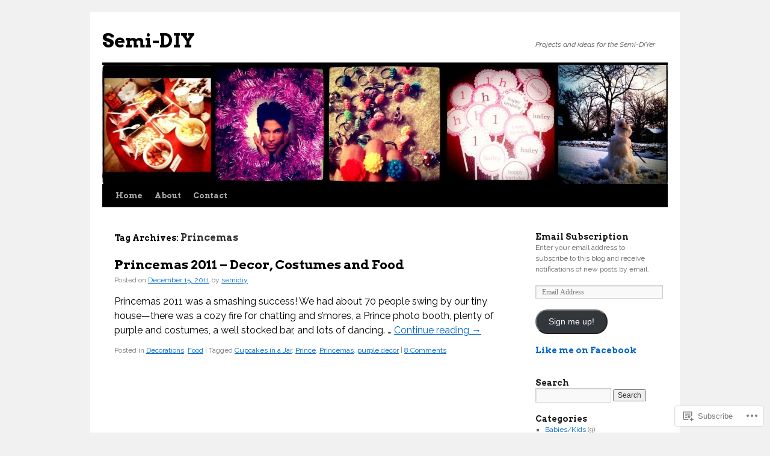

--- FILE ---
content_type: text/css;charset=utf-8
request_url: https://s0.wp.com/?custom-css=1&csblog=1xf0G&cscache=6&csrev=6
body_size: -26
content:
#content,#content input,#content textarea {
color:#000000;
}

a:link {
color:#0066cc;
}

a:visited {
color:#006600;
}

a:hover {
color:#FF3300;
}

#content .entry-title {
color:#000;
}

.entry-title a:link,.entry-title a:visited {
color:#000;
}

.entry-title a:active,.entry-title a:hover {
color:#0099CC;
}